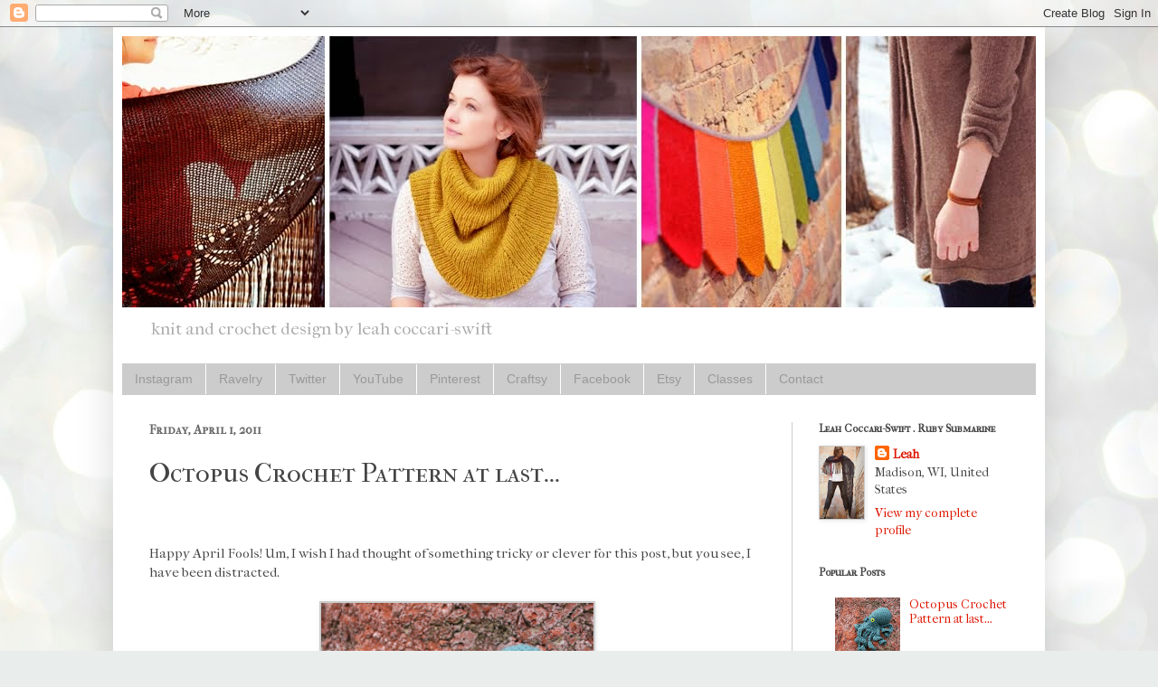

--- FILE ---
content_type: text/html; charset=UTF-8
request_url: https://rubysubmarine.blogspot.com/2011/04/octopus-crochet-pattern-at-last.html?showComment=1301707080431
body_size: 13535
content:
<!DOCTYPE html>
<html class='v2' dir='ltr' lang='en'>
<head>
<link href='https://www.blogger.com/static/v1/widgets/335934321-css_bundle_v2.css' rel='stylesheet' type='text/css'/>
<meta content='width=1100' name='viewport'/>
<meta content='text/html; charset=UTF-8' http-equiv='Content-Type'/>
<meta content='blogger' name='generator'/>
<link href='https://rubysubmarine.blogspot.com/favicon.ico' rel='icon' type='image/x-icon'/>
<link href='http://rubysubmarine.blogspot.com/2011/04/octopus-crochet-pattern-at-last.html' rel='canonical'/>
<link rel="alternate" type="application/atom+xml" title="Ruby Submarine - Atom" href="https://rubysubmarine.blogspot.com/feeds/posts/default" />
<link rel="alternate" type="application/rss+xml" title="Ruby Submarine - RSS" href="https://rubysubmarine.blogspot.com/feeds/posts/default?alt=rss" />
<link rel="service.post" type="application/atom+xml" title="Ruby Submarine - Atom" href="https://www.blogger.com/feeds/5814427159287943006/posts/default" />

<link rel="alternate" type="application/atom+xml" title="Ruby Submarine - Atom" href="https://rubysubmarine.blogspot.com/feeds/3709382233230531604/comments/default" />
<!--Can't find substitution for tag [blog.ieCssRetrofitLinks]-->
<link href='https://blogger.googleusercontent.com/img/b/R29vZ2xl/AVvXsEgcEUbU87Bz1O3bl3jAJ_IQuY14BEqu1PYzqxDTanhNmWialT6TpzVjFlUXUMxbT3pVpMOpvbxstJhwHZUADA3QJQpJECKQYZJf1lLkglNWfbItZwDBSryJN44J7UjaMDTTTJoG74jQkNvB/s400/TealOcto5.jpg' rel='image_src'/>
<meta content='http://rubysubmarine.blogspot.com/2011/04/octopus-crochet-pattern-at-last.html' property='og:url'/>
<meta content='Octopus Crochet Pattern at last...' property='og:title'/>
<meta content='A craft blog about knitting, crochet, yarn, photography, and design inspiration.' property='og:description'/>
<meta content='https://blogger.googleusercontent.com/img/b/R29vZ2xl/AVvXsEgcEUbU87Bz1O3bl3jAJ_IQuY14BEqu1PYzqxDTanhNmWialT6TpzVjFlUXUMxbT3pVpMOpvbxstJhwHZUADA3QJQpJECKQYZJf1lLkglNWfbItZwDBSryJN44J7UjaMDTTTJoG74jQkNvB/w1200-h630-p-k-no-nu/TealOcto5.jpg' property='og:image'/>
<title>Ruby Submarine: Octopus Crochet Pattern at last...</title>
<style type='text/css'>@font-face{font-family:'IM Fell French Canon';font-style:normal;font-weight:400;font-display:swap;src:url(//fonts.gstatic.com/s/imfellfrenchcanon/v21/-F6ufiNtDWYfYc-tDiyiw08rrghJszkK6foSNNxKzZPy.woff2)format('woff2');unicode-range:U+0000-00FF,U+0131,U+0152-0153,U+02BB-02BC,U+02C6,U+02DA,U+02DC,U+0304,U+0308,U+0329,U+2000-206F,U+20AC,U+2122,U+2191,U+2193,U+2212,U+2215,U+FEFF,U+FFFD;}@font-face{font-family:'IM Fell French Canon SC';font-style:normal;font-weight:400;font-display:swap;src:url(//fonts.gstatic.com/s/imfellfrenchcanonsc/v23/FBVmdCru5-ifcor2bgq9V89khWcmQghEURY7H0czWhG3IkqG.woff2)format('woff2');unicode-range:U+0000-00FF,U+0131,U+0152-0153,U+02BB-02BC,U+02C6,U+02DA,U+02DC,U+0304,U+0308,U+0329,U+2000-206F,U+20AC,U+2122,U+2191,U+2193,U+2212,U+2215,U+FEFF,U+FFFD;}</style>
<style id='page-skin-1' type='text/css'><!--
/*
-----------------------------------------------
Blogger Template Style
Name:     Simple
Designer: Blogger
URL:      www.blogger.com
----------------------------------------------- */
/* Content
----------------------------------------------- */
body {
font: normal normal 14px IM Fell French Canon;
color: #444444;
background: #e9edec url(//themes.googleusercontent.com/image?id=1SBilrALlXIPLRAelrnhYjgFyYa09ZeL8cdktIYuaRwQ3kEvcEX-Xz1NjKkrLjtsPxmc7) repeat fixed top center /* Credit: merrymoonmary (http://www.istockphoto.com/googleimages.php?id=10871280&platform=blogger) */;
padding: 0 40px 40px 40px;
}
html body .region-inner {
min-width: 0;
max-width: 100%;
width: auto;
}
h2 {
font-size: 22px;
}
a:link {
text-decoration:none;
color: #dd1600;
}
a:visited {
text-decoration:none;
color: #fcc5ac;
}
a:hover {
text-decoration:underline;
color: #7ff9ff;
}
.body-fauxcolumn-outer .fauxcolumn-inner {
background: transparent none repeat scroll top left;
_background-image: none;
}
.body-fauxcolumn-outer .cap-top {
position: absolute;
z-index: 1;
height: 400px;
width: 100%;
}
.body-fauxcolumn-outer .cap-top .cap-left {
width: 100%;
background: transparent none repeat-x scroll top left;
_background-image: none;
}
.content-outer {
-moz-box-shadow: 0 0 40px rgba(0, 0, 0, .15);
-webkit-box-shadow: 0 0 5px rgba(0, 0, 0, .15);
-goog-ms-box-shadow: 0 0 10px #333333;
box-shadow: 0 0 40px rgba(0, 0, 0, .15);
margin-bottom: 1px;
}
.content-inner {
padding: 10px 10px;
}
.content-inner {
background-color: #ffffff;
}
/* Header
----------------------------------------------- */
.header-outer {
background: #ffffff none repeat-x scroll 0 -400px;
_background-image: none;
}
.Header h1 {
font: normal normal 60px Verdana, Geneva, sans-serif;
color: #ffffff;
text-shadow: -1px -1px 1px rgba(0, 0, 0, .2);
}
.Header h1 a {
color: #ffffff;
}
.Header .description {
font-size: 140%;
color: #aaaaaa;
}
.header-inner .Header .titlewrapper {
padding: 22px 30px;
}
.header-inner .Header .descriptionwrapper {
padding: 0 30px;
}
/* Tabs
----------------------------------------------- */
.tabs-inner .section:first-child {
border-top: 1px solid #cccccc;
}
.tabs-inner .section:first-child ul {
margin-top: -1px;
border-top: 1px solid #cccccc;
border-left: 0 solid #cccccc;
border-right: 0 solid #cccccc;
}
.tabs-inner .widget ul {
background: #cccccc none repeat-x scroll 0 -800px;
_background-image: none;
border-bottom: 1px solid #cccccc;
margin-top: 0;
margin-left: -30px;
margin-right: -30px;
}
.tabs-inner .widget li a {
display: inline-block;
padding: .6em 1em;
font: normal normal 14px Verdana, Geneva, sans-serif;
color: #999999;
border-left: 1px solid #ffffff;
border-right: 0 solid #cccccc;
}
.tabs-inner .widget li:first-child a {
border-left: none;
}
.tabs-inner .widget li.selected a, .tabs-inner .widget li a:hover {
color: #ffffff;
background-color: #444444;
text-decoration: none;
}
/* Columns
----------------------------------------------- */
.main-outer {
border-top: 0 solid #cccccc;
}
.fauxcolumn-left-outer .fauxcolumn-inner {
border-right: 1px solid #cccccc;
}
.fauxcolumn-right-outer .fauxcolumn-inner {
border-left: 1px solid #cccccc;
}
/* Headings
----------------------------------------------- */
div.widget > h2,
div.widget h2.title {
margin: 0 0 1em 0;
font: normal bold 12px IM Fell French Canon SC;
color: #444444;
}
/* Widgets
----------------------------------------------- */
.widget .zippy {
color: #aaaaaa;
text-shadow: 2px 2px 1px rgba(0, 0, 0, .1);
}
.widget .popular-posts ul {
list-style: none;
}
/* Posts
----------------------------------------------- */
h2.date-header {
font: normal bold 14px IM Fell French Canon SC;
}
.date-header span {
background-color: transparent;
color: #686868;
padding: inherit;
letter-spacing: inherit;
margin: inherit;
}
.main-inner {
padding-top: 30px;
padding-bottom: 30px;
}
.main-inner .column-center-inner {
padding: 0 15px;
}
.main-inner .column-center-inner .section {
margin: 0 15px;
}
.post {
margin: 0 0 25px 0;
}
h3.post-title, .comments h4 {
font: normal normal 30px IM Fell French Canon SC;
margin: .75em 0 0;
}
.post-body {
font-size: 110%;
line-height: 1.4;
position: relative;
}
.post-body img, .post-body .tr-caption-container, .Profile img, .Image img,
.BlogList .item-thumbnail img {
padding: 0;
background: #cccccc;
border: 1px solid #cccccc;
-moz-box-shadow: 1px 1px 5px rgba(0, 0, 0, .1);
-webkit-box-shadow: 1px 1px 5px rgba(0, 0, 0, .1);
box-shadow: 1px 1px 5px rgba(0, 0, 0, .1);
}
.post-body img, .post-body .tr-caption-container {
padding: 1px;
}
.post-body .tr-caption-container {
color: #444444;
}
.post-body .tr-caption-container img {
padding: 0;
background: transparent;
border: none;
-moz-box-shadow: 0 0 0 rgba(0, 0, 0, .1);
-webkit-box-shadow: 0 0 0 rgba(0, 0, 0, .1);
box-shadow: 0 0 0 rgba(0, 0, 0, .1);
}
.post-header {
margin: 0 0 1.5em;
line-height: 1.6;
font-size: 90%;
}
.post-footer {
margin: 20px -2px 0;
padding: 5px 10px;
color: #666666;
background-color: #ffffff;
border-bottom: 1px solid #cccccc;
line-height: 1.6;
font-size: 90%;
}
#comments .comment-author {
padding-top: 1.5em;
border-top: 1px solid #cccccc;
background-position: 0 1.5em;
}
#comments .comment-author:first-child {
padding-top: 0;
border-top: none;
}
.avatar-image-container {
margin: .2em 0 0;
}
#comments .avatar-image-container img {
border: 1px solid #cccccc;
}
/* Comments
----------------------------------------------- */
.comments .comments-content .icon.blog-author {
background-repeat: no-repeat;
background-image: url([data-uri]);
}
.comments .comments-content .loadmore a {
border-top: 1px solid #aaaaaa;
border-bottom: 1px solid #aaaaaa;
}
.comments .comment-thread.inline-thread {
background-color: #ffffff;
}
.comments .continue {
border-top: 2px solid #aaaaaa;
}
/* Accents
---------------------------------------------- */
.section-columns td.columns-cell {
border-left: 1px solid #cccccc;
}
.blog-pager {
background: transparent none no-repeat scroll top center;
}
.blog-pager-older-link, .home-link,
.blog-pager-newer-link {
background-color: #ffffff;
padding: 5px;
}
.footer-outer {
border-top: 0 dashed #bbbbbb;
}
/* Mobile
----------------------------------------------- */
body.mobile  {
background-size: auto;
}
.mobile .body-fauxcolumn-outer {
background: transparent none repeat scroll top left;
}
.mobile .body-fauxcolumn-outer .cap-top {
background-size: 100% auto;
}
.mobile .content-outer {
-webkit-box-shadow: 0 0 3px rgba(0, 0, 0, .15);
box-shadow: 0 0 3px rgba(0, 0, 0, .15);
}
.mobile .tabs-inner .widget ul {
margin-left: 0;
margin-right: 0;
}
.mobile .post {
margin: 0;
}
.mobile .main-inner .column-center-inner .section {
margin: 0;
}
.mobile .date-header span {
padding: 0.1em 10px;
margin: 0 -10px;
}
.mobile h3.post-title {
margin: 0;
}
.mobile .blog-pager {
background: transparent none no-repeat scroll top center;
}
.mobile .footer-outer {
border-top: none;
}
.mobile .main-inner, .mobile .footer-inner {
background-color: #ffffff;
}
.mobile-index-contents {
color: #444444;
}
.mobile-link-button {
background-color: #dd1600;
}
.mobile-link-button a:link, .mobile-link-button a:visited {
color: #ffffff;
}
.mobile .tabs-inner .section:first-child {
border-top: none;
}
.mobile .tabs-inner .PageList .widget-content {
background-color: #444444;
color: #ffffff;
border-top: 1px solid #cccccc;
border-bottom: 1px solid #cccccc;
}
.mobile .tabs-inner .PageList .widget-content .pagelist-arrow {
border-left: 1px solid #cccccc;
}

--></style>
<style id='template-skin-1' type='text/css'><!--
body {
min-width: 1030px;
}
.content-outer, .content-fauxcolumn-outer, .region-inner {
min-width: 1030px;
max-width: 1030px;
_width: 1030px;
}
.main-inner .columns {
padding-left: 0px;
padding-right: 270px;
}
.main-inner .fauxcolumn-center-outer {
left: 0px;
right: 270px;
/* IE6 does not respect left and right together */
_width: expression(this.parentNode.offsetWidth -
parseInt("0px") -
parseInt("270px") + 'px');
}
.main-inner .fauxcolumn-left-outer {
width: 0px;
}
.main-inner .fauxcolumn-right-outer {
width: 270px;
}
.main-inner .column-left-outer {
width: 0px;
right: 100%;
margin-left: -0px;
}
.main-inner .column-right-outer {
width: 270px;
margin-right: -270px;
}
#layout {
min-width: 0;
}
#layout .content-outer {
min-width: 0;
width: 800px;
}
#layout .region-inner {
min-width: 0;
width: auto;
}
body#layout div.add_widget {
padding: 8px;
}
body#layout div.add_widget a {
margin-left: 32px;
}
--></style>
<style>
    body {background-image:url(\/\/themes.googleusercontent.com\/image?id=1SBilrALlXIPLRAelrnhYjgFyYa09ZeL8cdktIYuaRwQ3kEvcEX-Xz1NjKkrLjtsPxmc7);}
    
@media (max-width: 200px) { body {background-image:url(\/\/themes.googleusercontent.com\/image?id=1SBilrALlXIPLRAelrnhYjgFyYa09ZeL8cdktIYuaRwQ3kEvcEX-Xz1NjKkrLjtsPxmc7&options=w200);}}
@media (max-width: 400px) and (min-width: 201px) { body {background-image:url(\/\/themes.googleusercontent.com\/image?id=1SBilrALlXIPLRAelrnhYjgFyYa09ZeL8cdktIYuaRwQ3kEvcEX-Xz1NjKkrLjtsPxmc7&options=w400);}}
@media (max-width: 800px) and (min-width: 401px) { body {background-image:url(\/\/themes.googleusercontent.com\/image?id=1SBilrALlXIPLRAelrnhYjgFyYa09ZeL8cdktIYuaRwQ3kEvcEX-Xz1NjKkrLjtsPxmc7&options=w800);}}
@media (max-width: 1200px) and (min-width: 801px) { body {background-image:url(\/\/themes.googleusercontent.com\/image?id=1SBilrALlXIPLRAelrnhYjgFyYa09ZeL8cdktIYuaRwQ3kEvcEX-Xz1NjKkrLjtsPxmc7&options=w1200);}}
/* Last tag covers anything over one higher than the previous max-size cap. */
@media (min-width: 1201px) { body {background-image:url(\/\/themes.googleusercontent.com\/image?id=1SBilrALlXIPLRAelrnhYjgFyYa09ZeL8cdktIYuaRwQ3kEvcEX-Xz1NjKkrLjtsPxmc7&options=w1600);}}
  </style>
<link href='https://www.blogger.com/dyn-css/authorization.css?targetBlogID=5814427159287943006&amp;zx=b543f7b8-053e-42ed-b479-9e2888a94f8a' media='none' onload='if(media!=&#39;all&#39;)media=&#39;all&#39;' rel='stylesheet'/><noscript><link href='https://www.blogger.com/dyn-css/authorization.css?targetBlogID=5814427159287943006&amp;zx=b543f7b8-053e-42ed-b479-9e2888a94f8a' rel='stylesheet'/></noscript>
<meta name='google-adsense-platform-account' content='ca-host-pub-1556223355139109'/>
<meta name='google-adsense-platform-domain' content='blogspot.com'/>

<!-- data-ad-client=ca-pub-2802336958697979 -->

</head>
<body class='loading variant-dark'>
<div class='navbar section' id='navbar' name='Navbar'><div class='widget Navbar' data-version='1' id='Navbar1'><script type="text/javascript">
    function setAttributeOnload(object, attribute, val) {
      if(window.addEventListener) {
        window.addEventListener('load',
          function(){ object[attribute] = val; }, false);
      } else {
        window.attachEvent('onload', function(){ object[attribute] = val; });
      }
    }
  </script>
<div id="navbar-iframe-container"></div>
<script type="text/javascript" src="https://apis.google.com/js/platform.js"></script>
<script type="text/javascript">
      gapi.load("gapi.iframes:gapi.iframes.style.bubble", function() {
        if (gapi.iframes && gapi.iframes.getContext) {
          gapi.iframes.getContext().openChild({
              url: 'https://www.blogger.com/navbar/5814427159287943006?po\x3d3709382233230531604\x26origin\x3dhttps://rubysubmarine.blogspot.com',
              where: document.getElementById("navbar-iframe-container"),
              id: "navbar-iframe"
          });
        }
      });
    </script><script type="text/javascript">
(function() {
var script = document.createElement('script');
script.type = 'text/javascript';
script.src = '//pagead2.googlesyndication.com/pagead/js/google_top_exp.js';
var head = document.getElementsByTagName('head')[0];
if (head) {
head.appendChild(script);
}})();
</script>
</div></div>
<div class='body-fauxcolumns'>
<div class='fauxcolumn-outer body-fauxcolumn-outer'>
<div class='cap-top'>
<div class='cap-left'></div>
<div class='cap-right'></div>
</div>
<div class='fauxborder-left'>
<div class='fauxborder-right'></div>
<div class='fauxcolumn-inner'>
</div>
</div>
<div class='cap-bottom'>
<div class='cap-left'></div>
<div class='cap-right'></div>
</div>
</div>
</div>
<div class='content'>
<div class='content-fauxcolumns'>
<div class='fauxcolumn-outer content-fauxcolumn-outer'>
<div class='cap-top'>
<div class='cap-left'></div>
<div class='cap-right'></div>
</div>
<div class='fauxborder-left'>
<div class='fauxborder-right'></div>
<div class='fauxcolumn-inner'>
</div>
</div>
<div class='cap-bottom'>
<div class='cap-left'></div>
<div class='cap-right'></div>
</div>
</div>
</div>
<div class='content-outer'>
<div class='content-cap-top cap-top'>
<div class='cap-left'></div>
<div class='cap-right'></div>
</div>
<div class='fauxborder-left content-fauxborder-left'>
<div class='fauxborder-right content-fauxborder-right'></div>
<div class='content-inner'>
<header>
<div class='header-outer'>
<div class='header-cap-top cap-top'>
<div class='cap-left'></div>
<div class='cap-right'></div>
</div>
<div class='fauxborder-left header-fauxborder-left'>
<div class='fauxborder-right header-fauxborder-right'></div>
<div class='region-inner header-inner'>
<div class='header section' id='header' name='Header'><div class='widget Header' data-version='1' id='Header1'>
<div id='header-inner'>
<a href='https://rubysubmarine.blogspot.com/' style='display: block'>
<img alt='Ruby Submarine' height='300px; ' id='Header1_headerimg' src='https://blogger.googleusercontent.com/img/b/R29vZ2xl/AVvXsEgNhdNV3UtaMsifHUPINcBbK_Lwl8osaO4dYFfaGAcYRWB1D5yOTzM6MwFOAGrWvKg0QNnIWu7wH2ss4SnFxwh_06vPCmQrdKT1679U5H72ktu3JZxyMOxMNke61oJW_WnvBhkGHr0gF_iQ/s1600/BlogBannerMay2015.jpg' style='display: block' width='1030px; '/>
</a>
<div class='descriptionwrapper'>
<p class='description'><span>knit and crochet design by leah coccari-swift</span></p>
</div>
</div>
</div></div>
</div>
</div>
<div class='header-cap-bottom cap-bottom'>
<div class='cap-left'></div>
<div class='cap-right'></div>
</div>
</div>
</header>
<div class='tabs-outer'>
<div class='tabs-cap-top cap-top'>
<div class='cap-left'></div>
<div class='cap-right'></div>
</div>
<div class='fauxborder-left tabs-fauxborder-left'>
<div class='fauxborder-right tabs-fauxborder-right'></div>
<div class='region-inner tabs-inner'>
<div class='tabs section' id='crosscol' name='Cross-Column'><div class='widget LinkList' data-version='1' id='LinkList1'>
<h2>Find Leah on:</h2>
<div class='widget-content'>
<ul>
<li><a href='http://instagram.com/rubysubmarine'>Instagram</a></li>
<li><a href='http://www.ravelry.com/designers/leah-coccari-swift'>Ravelry</a></li>
<li><a href='https://twitter.com/#!/RubySubmarine'>Twitter</a></li>
<li><a href='https://www.youtube.com/yarntalk'>YouTube</a></li>
<li><a href='http://pinterest.com/rubysubmarine/'>Pinterest</a></li>
<li><a href='http://www.craftsy.com/user/pattern/store/256443'>Craftsy</a></li>
<li><a href='http://www.facebook.com/pages/Ruby-Submarine/115384221865590'>Facebook</a></li>
<li><a href='http://www.etsy.com/shop/RubySubmarine'>Etsy</a></li>
<li><a href='http://www.knit1chgo.com/beginner-crochet/'>Classes</a></li>
<li><a href='mailto:rubysubmarine@gmail.com'>Contact</a></li>
</ul>
<div class='clear'></div>
</div>
</div></div>
<div class='tabs no-items section' id='crosscol-overflow' name='Cross-Column 2'></div>
</div>
</div>
<div class='tabs-cap-bottom cap-bottom'>
<div class='cap-left'></div>
<div class='cap-right'></div>
</div>
</div>
<div class='main-outer'>
<div class='main-cap-top cap-top'>
<div class='cap-left'></div>
<div class='cap-right'></div>
</div>
<div class='fauxborder-left main-fauxborder-left'>
<div class='fauxborder-right main-fauxborder-right'></div>
<div class='region-inner main-inner'>
<div class='columns fauxcolumns'>
<div class='fauxcolumn-outer fauxcolumn-center-outer'>
<div class='cap-top'>
<div class='cap-left'></div>
<div class='cap-right'></div>
</div>
<div class='fauxborder-left'>
<div class='fauxborder-right'></div>
<div class='fauxcolumn-inner'>
</div>
</div>
<div class='cap-bottom'>
<div class='cap-left'></div>
<div class='cap-right'></div>
</div>
</div>
<div class='fauxcolumn-outer fauxcolumn-left-outer'>
<div class='cap-top'>
<div class='cap-left'></div>
<div class='cap-right'></div>
</div>
<div class='fauxborder-left'>
<div class='fauxborder-right'></div>
<div class='fauxcolumn-inner'>
</div>
</div>
<div class='cap-bottom'>
<div class='cap-left'></div>
<div class='cap-right'></div>
</div>
</div>
<div class='fauxcolumn-outer fauxcolumn-right-outer'>
<div class='cap-top'>
<div class='cap-left'></div>
<div class='cap-right'></div>
</div>
<div class='fauxborder-left'>
<div class='fauxborder-right'></div>
<div class='fauxcolumn-inner'>
</div>
</div>
<div class='cap-bottom'>
<div class='cap-left'></div>
<div class='cap-right'></div>
</div>
</div>
<!-- corrects IE6 width calculation -->
<div class='columns-inner'>
<div class='column-center-outer'>
<div class='column-center-inner'>
<div class='main section' id='main' name='Main'><div class='widget Blog' data-version='1' id='Blog1'>
<div class='blog-posts hfeed'>

          <div class="date-outer">
        
<h2 class='date-header'><span>Friday, April 1, 2011</span></h2>

          <div class="date-posts">
        
<div class='post-outer'>
<div class='post hentry uncustomized-post-template' itemprop='blogPost' itemscope='itemscope' itemtype='http://schema.org/BlogPosting'>
<meta content='https://blogger.googleusercontent.com/img/b/R29vZ2xl/AVvXsEgcEUbU87Bz1O3bl3jAJ_IQuY14BEqu1PYzqxDTanhNmWialT6TpzVjFlUXUMxbT3pVpMOpvbxstJhwHZUADA3QJQpJECKQYZJf1lLkglNWfbItZwDBSryJN44J7UjaMDTTTJoG74jQkNvB/s400/TealOcto5.jpg' itemprop='image_url'/>
<meta content='5814427159287943006' itemprop='blogId'/>
<meta content='3709382233230531604' itemprop='postId'/>
<a name='3709382233230531604'></a>
<h3 class='post-title entry-title' itemprop='name'>
Octopus Crochet Pattern at last...
</h3>
<div class='post-header'>
<div class='post-header-line-1'></div>
</div>
<div class='post-body entry-content' id='post-body-3709382233230531604' itemprop='description articleBody'>
<div style="text-align: center;">
<br /></div>
<a href="https://blogger.googleusercontent.com/img/b/R29vZ2xl/AVvXsEjfbeUZXdyomgdAaE1Z_MDgu1szulZiLQmaHXkiFn9YndcuwKtFtfVHbVJ0TbJTYs1HrXkHaArLj6lBwifq7TTSsvPhsmsy23bSx-L8O4MsnsxskFxETs2G16E3rx8Nz2q_YNkXKVnEK5t9/s1600/White+Octopus2.JPG" onblur="try {parent.deselectBloggerImageGracefully();} catch(e) {}"></a><br />
<div style="text-align: left;">
Happy April Fools! Um, I wish I had thought of something tricky or clever for this post, but you see, I have been distracted.</div>
<div>
<br /></div>
<div>
<span class="Apple-style-span" style="-webkit-text-decorations-in-effect: underline; color: #0000ee;"><img alt="" border="0" id="BLOGGER_PHOTO_ID_5590715980277716962" src="https://blogger.googleusercontent.com/img/b/R29vZ2xl/AVvXsEgcEUbU87Bz1O3bl3jAJ_IQuY14BEqu1PYzqxDTanhNmWialT6TpzVjFlUXUMxbT3pVpMOpvbxstJhwHZUADA3QJQpJECKQYZJf1lLkglNWfbItZwDBSryJN44J7UjaMDTTTJoG74jQkNvB/s400/TealOcto5.jpg" style="cursor: pointer; display: block; height: 440px; margin-bottom: 10px; margin-left: auto; margin-right: auto; margin-top: 0px; text-align: center; width: 301px;" /></span></div>
<div>
<span class="Apple-style-span" style="-webkit-text-decorations-in-effect: underline; color: #0000ee;"><br /></span></div>
<div>
IT. HAS. RISEN. </div>
<div>
<br /></div>
<div>
The octopus crochet pattern is here. I didn't sleep much last night, but it was totally worth it. I have wanted to release this for about four years... a sorta-realistic octopus with curly tendril-like arms. </div>
<div>
<br /></div>
<div>
Any weight of yarn can be used for this, it will just change the size of the creature. For an octopus with a large egg-sized head, I used chunky weight yarn, a G hook for the head and a J hook for the rest. Just make sure your smaller hook size is small enough to prevent holes in the fabric so the head stuffing doesn't come spilling out. No one likes to see that.</div>
<div>
<br /></div>
<div>
<span class="Apple-style-span" style="-webkit-text-decorations-in-effect: underline; color: #0000ee;"><img alt="" border="0" id="BLOGGER_PHOTO_ID_5590718579384931186" src="https://blogger.googleusercontent.com/img/b/R29vZ2xl/AVvXsEjfbeUZXdyomgdAaE1Z_MDgu1szulZiLQmaHXkiFn9YndcuwKtFtfVHbVJ0TbJTYs1HrXkHaArLj6lBwifq7TTSsvPhsmsy23bSx-L8O4MsnsxskFxETs2G16E3rx8Nz2q_YNkXKVnEK5t9/s400/White+Octopus2.JPG" style="cursor: pointer; display: block; height: 400px; margin-bottom: 10px; margin-left: auto; margin-right: auto; margin-top: 0px; text-align: center; width: 351px;" /></span></div>
<div>
<span class="Apple-style-span" style="-webkit-text-decorations-in-effect: underline; color: #0000ee;"><br /></span></div>
<div>
Please enjoy, and spread the cephalopod love!</div>
<div>
<br />
<br /></div>
<div>
<div style="text-align: center;">
Realistic Octopus crochet pattern PDF <br />
<br />
$6</div>
<div style="text-align: center;">
<a href="http://www.ravelry.com/purchase/leah-coccari-swift-designs/62460"><img border="0" src="https://lh3.googleusercontent.com/blogger_img_proxy/AEn0k_uC0BRgahdUdNv6YymL8Wlo3_fd1wt2_cpRZDCdo72C3kewbDQ456qYcBTrFsG05_ZfzCL75OQCvj_QzRrT2GMHg1FpRJJRZXTFs3PILI-08gHkEX_Y=s0-d"></a></div>
</div>
<div style='clear: both;'></div>
</div>
<div class='post-footer'>
<div class='post-footer-line post-footer-line-1'>
<span class='post-author vcard'>
Posted by
<span class='fn' itemprop='author' itemscope='itemscope' itemtype='http://schema.org/Person'>
<meta content='https://www.blogger.com/profile/09423784560602139437' itemprop='url'/>
<a class='g-profile' href='https://www.blogger.com/profile/09423784560602139437' rel='author' title='author profile'>
<span itemprop='name'>Leah</span>
</a>
</span>
</span>
<span class='post-timestamp'>
at
<meta content='http://rubysubmarine.blogspot.com/2011/04/octopus-crochet-pattern-at-last.html' itemprop='url'/>
<a class='timestamp-link' href='https://rubysubmarine.blogspot.com/2011/04/octopus-crochet-pattern-at-last.html' rel='bookmark' title='permanent link'><abbr class='published' itemprop='datePublished' title='2011-04-01T01:26:00-07:00'>1:26&#8239;AM</abbr></a>
</span>
<span class='post-comment-link'>
</span>
<span class='post-icons'>
<span class='item-action'>
<a href='https://www.blogger.com/email-post/5814427159287943006/3709382233230531604' title='Email Post'>
<img alt='' class='icon-action' height='13' src='https://resources.blogblog.com/img/icon18_email.gif' width='18'/>
</a>
</span>
<span class='item-control blog-admin pid-1491868983'>
<a href='https://www.blogger.com/post-edit.g?blogID=5814427159287943006&postID=3709382233230531604&from=pencil' title='Edit Post'>
<img alt='' class='icon-action' height='18' src='https://resources.blogblog.com/img/icon18_edit_allbkg.gif' width='18'/>
</a>
</span>
</span>
<div class='post-share-buttons goog-inline-block'>
</div>
</div>
<div class='post-footer-line post-footer-line-2'>
<span class='post-labels'>
Labels:
<a href='https://rubysubmarine.blogspot.com/search/label/amigurumi' rel='tag'>amigurumi</a>,
<a href='https://rubysubmarine.blogspot.com/search/label/cephalopod' rel='tag'>cephalopod</a>,
<a href='https://rubysubmarine.blogspot.com/search/label/creatures' rel='tag'>creatures</a>,
<a href='https://rubysubmarine.blogspot.com/search/label/crochet' rel='tag'>crochet</a>,
<a href='https://rubysubmarine.blogspot.com/search/label/DIY' rel='tag'>DIY</a>,
<a href='https://rubysubmarine.blogspot.com/search/label/octopus%20crochet%20pattern' rel='tag'>octopus crochet pattern</a>,
<a href='https://rubysubmarine.blogspot.com/search/label/realistic' rel='tag'>realistic</a>,
<a href='https://rubysubmarine.blogspot.com/search/label/rubysubmarine' rel='tag'>rubysubmarine</a>,
<a href='https://rubysubmarine.blogspot.com/search/label/tentacle' rel='tag'>tentacle</a>
</span>
</div>
<div class='post-footer-line post-footer-line-3'>
<span class='post-location'>
</span>
</div>
</div>
</div>
<div class='comments' id='comments'>
<a name='comments'></a>
<h4>11 comments:</h4>
<div id='Blog1_comments-block-wrapper'>
<dl class='avatar-comment-indent' id='comments-block'>
<dt class='comment-author ' id='c1245608068024995027'>
<a name='c1245608068024995027'></a>
<div class="avatar-image-container avatar-stock"><span dir="ltr"><a href="https://www.blogger.com/profile/14791023104512453720" target="" rel="nofollow" onclick="" class="avatar-hovercard" id="av-1245608068024995027-14791023104512453720"><img src="//www.blogger.com/img/blogger_logo_round_35.png" width="35" height="35" alt="" title="Unknown">

</a></span></div>
<a href='https://www.blogger.com/profile/14791023104512453720' rel='nofollow'>Unknown</a>
said...
</dt>
<dd class='comment-body' id='Blog1_cmt-1245608068024995027'>
<p>
This is so amazing! I am again in awe! Love it!
</p>
</dd>
<dd class='comment-footer'>
<span class='comment-timestamp'>
<a href='https://rubysubmarine.blogspot.com/2011/04/octopus-crochet-pattern-at-last.html?showComment=1301692648356#c1245608068024995027' title='comment permalink'>
April 1, 2011 at 2:17&#8239;PM
</a>
<span class='item-control blog-admin pid-1113964940'>
<a class='comment-delete' href='https://www.blogger.com/comment/delete/5814427159287943006/1245608068024995027' title='Delete Comment'>
<img src='https://resources.blogblog.com/img/icon_delete13.gif'/>
</a>
</span>
</span>
</dd>
<dt class='comment-author ' id='c4152129597134321470'>
<a name='c4152129597134321470'></a>
<div class="avatar-image-container vcard"><span dir="ltr"><a href="https://www.blogger.com/profile/16911994453518189395" target="" rel="nofollow" onclick="" class="avatar-hovercard" id="av-4152129597134321470-16911994453518189395"><img src="https://resources.blogblog.com/img/blank.gif" width="35" height="35" class="delayLoad" style="display: none;" longdesc="//3.bp.blogspot.com/-XVidgAfvoBI/TZljGKojqNI/AAAAAAAAABo/xeqpR54YbgA/s35/knittingmen.jpg" alt="" title="Crochet Dude(Rob)">

<noscript><img src="//3.bp.blogspot.com/-XVidgAfvoBI/TZljGKojqNI/AAAAAAAAABo/xeqpR54YbgA/s35/knittingmen.jpg" width="35" height="35" class="photo" alt=""></noscript></a></span></div>
<a href='https://www.blogger.com/profile/16911994453518189395' rel='nofollow'>Crochet Dude(Rob)</a>
said...
</dt>
<dd class='comment-body' id='Blog1_cmt-4152129597134321470'>
<p>
How cute i thought my octopus use cute that i made over 2 years ago
</p>
</dd>
<dd class='comment-footer'>
<span class='comment-timestamp'>
<a href='https://rubysubmarine.blogspot.com/2011/04/octopus-crochet-pattern-at-last.html?showComment=1301707080431#c4152129597134321470' title='comment permalink'>
April 1, 2011 at 6:18&#8239;PM
</a>
<span class='item-control blog-admin pid-817927809'>
<a class='comment-delete' href='https://www.blogger.com/comment/delete/5814427159287943006/4152129597134321470' title='Delete Comment'>
<img src='https://resources.blogblog.com/img/icon_delete13.gif'/>
</a>
</span>
</span>
</dd>
<dt class='comment-author ' id='c5178608939181995654'>
<a name='c5178608939181995654'></a>
<div class="avatar-image-container avatar-stock"><span dir="ltr"><img src="//resources.blogblog.com/img/blank.gif" width="35" height="35" alt="" title="Anonymous">

</span></div>
Anonymous
said...
</dt>
<dd class='comment-body' id='Blog1_cmt-5178608939181995654'>
<p>
I&#39;m bit of a newbie. Do you think I&#39;ll be able to make this? Does it use any complex or super fancy stitching? I&#39;ve got the basics, but I&#39;ve not made anything like this before and OMFSM, clearly I need to!!
</p>
</dd>
<dd class='comment-footer'>
<span class='comment-timestamp'>
<a href='https://rubysubmarine.blogspot.com/2011/04/octopus-crochet-pattern-at-last.html?showComment=1347374742804#c5178608939181995654' title='comment permalink'>
September 11, 2012 at 7:45&#8239;AM
</a>
<span class='item-control blog-admin pid-1645575204'>
<a class='comment-delete' href='https://www.blogger.com/comment/delete/5814427159287943006/5178608939181995654' title='Delete Comment'>
<img src='https://resources.blogblog.com/img/icon_delete13.gif'/>
</a>
</span>
</span>
</dd>
<dt class='comment-author blog-author' id='c8631431907047469618'>
<a name='c8631431907047469618'></a>
<div class="avatar-image-container vcard"><span dir="ltr"><a href="https://www.blogger.com/profile/09423784560602139437" target="" rel="nofollow" onclick="" class="avatar-hovercard" id="av-8631431907047469618-09423784560602139437"><img src="https://resources.blogblog.com/img/blank.gif" width="35" height="35" class="delayLoad" style="display: none;" longdesc="//blogger.googleusercontent.com/img/b/R29vZ2xl/AVvXsEgZ6VKTo0IRbtfvZQo8aJlJ7JT4NMqda6AghyOZiBmxRFmbxdxhEIIkvjjjH7rlLyfp-VfebyOvBF5EX3VgWjKk0yQKjh1bxLcn6cMANJOWIT-A4ZaNYfJA5EJPr37nXGY/s45-c/DSC_1801.jpg" alt="" title="Leah">

<noscript><img src="//blogger.googleusercontent.com/img/b/R29vZ2xl/AVvXsEgZ6VKTo0IRbtfvZQo8aJlJ7JT4NMqda6AghyOZiBmxRFmbxdxhEIIkvjjjH7rlLyfp-VfebyOvBF5EX3VgWjKk0yQKjh1bxLcn6cMANJOWIT-A4ZaNYfJA5EJPr37nXGY/s45-c/DSC_1801.jpg" width="35" height="35" class="photo" alt=""></noscript></a></span></div>
<a href='https://www.blogger.com/profile/09423784560602139437' rel='nofollow'>Leah</a>
said...
</dt>
<dd class='comment-body' id='Blog1_cmt-8631431907047469618'>
<p>
Hey Anonymous commenter, I think you could do it! The stitches in the pattern are single crochet and half-double crochet. If you can work in the round and flat, you can do it. There are pictures and people tell me it is very easy to follow--and you can always email me for help! 
</p>
</dd>
<dd class='comment-footer'>
<span class='comment-timestamp'>
<a href='https://rubysubmarine.blogspot.com/2011/04/octopus-crochet-pattern-at-last.html?showComment=1347387164104#c8631431907047469618' title='comment permalink'>
September 11, 2012 at 11:12&#8239;AM
</a>
<span class='item-control blog-admin pid-1491868983'>
<a class='comment-delete' href='https://www.blogger.com/comment/delete/5814427159287943006/8631431907047469618' title='Delete Comment'>
<img src='https://resources.blogblog.com/img/icon_delete13.gif'/>
</a>
</span>
</span>
</dd>
<dt class='comment-author ' id='c5636364905684647070'>
<a name='c5636364905684647070'></a>
<div class="avatar-image-container vcard"><span dir="ltr"><a href="https://www.blogger.com/profile/05709509807569012968" target="" rel="nofollow" onclick="" class="avatar-hovercard" id="av-5636364905684647070-05709509807569012968"><img src="https://resources.blogblog.com/img/blank.gif" width="35" height="35" class="delayLoad" style="display: none;" longdesc="//blogger.googleusercontent.com/img/b/R29vZ2xl/AVvXsEh3lc38wk8L9jESXIDkT22Ml8i2JqI9IGkH0knXCA4hyphenhyphenchRNM0dbVcVO_ohfL5PLMz-BUcONTrUl-VTT7OyqwGtOlGyVh1S1oNWyYYe5E8NZyo6fATsO8CujMVuW8hy3Cs/s45-c/pajarito%252B5.jpg" alt="" title="Matachupi">

<noscript><img src="//blogger.googleusercontent.com/img/b/R29vZ2xl/AVvXsEh3lc38wk8L9jESXIDkT22Ml8i2JqI9IGkH0knXCA4hyphenhyphenchRNM0dbVcVO_ohfL5PLMz-BUcONTrUl-VTT7OyqwGtOlGyVh1S1oNWyYYe5E8NZyo6fATsO8CujMVuW8hy3Cs/s45-c/pajarito%252B5.jpg" width="35" height="35" class="photo" alt=""></noscript></a></span></div>
<a href='https://www.blogger.com/profile/05709509807569012968' rel='nofollow'>Matachupi</a>
said...
</dt>
<dd class='comment-body' id='Blog1_cmt-5636364905684647070'>
<p>
It&#180;s so real!! I wish i could do those things...
</p>
</dd>
<dd class='comment-footer'>
<span class='comment-timestamp'>
<a href='https://rubysubmarine.blogspot.com/2011/04/octopus-crochet-pattern-at-last.html?showComment=1358799425408#c5636364905684647070' title='comment permalink'>
January 21, 2013 at 12:17&#8239;PM
</a>
<span class='item-control blog-admin pid-1756465081'>
<a class='comment-delete' href='https://www.blogger.com/comment/delete/5814427159287943006/5636364905684647070' title='Delete Comment'>
<img src='https://resources.blogblog.com/img/icon_delete13.gif'/>
</a>
</span>
</span>
</dd>
<dt class='comment-author ' id='c7568148643161221291'>
<a name='c7568148643161221291'></a>
<div class="avatar-image-container avatar-stock"><span dir="ltr"><a href="https://www.blogger.com/profile/00115598264139813315" target="" rel="nofollow" onclick="" class="avatar-hovercard" id="av-7568148643161221291-00115598264139813315"><img src="//www.blogger.com/img/blogger_logo_round_35.png" width="35" height="35" alt="" title="Unknown">

</a></span></div>
<a href='https://www.blogger.com/profile/00115598264139813315' rel='nofollow'>Unknown</a>
said...
</dt>
<dd class='comment-body' id='Blog1_cmt-7568148643161221291'>
<p>
Awesome!! Where can I get this pattern?<br />
</p>
</dd>
<dd class='comment-footer'>
<span class='comment-timestamp'>
<a href='https://rubysubmarine.blogspot.com/2011/04/octopus-crochet-pattern-at-last.html?showComment=1361223117666#c7568148643161221291' title='comment permalink'>
February 18, 2013 at 1:31&#8239;PM
</a>
<span class='item-control blog-admin pid-1346332449'>
<a class='comment-delete' href='https://www.blogger.com/comment/delete/5814427159287943006/7568148643161221291' title='Delete Comment'>
<img src='https://resources.blogblog.com/img/icon_delete13.gif'/>
</a>
</span>
</span>
</dd>
<dt class='comment-author ' id='c7510467943343989363'>
<a name='c7510467943343989363'></a>
<div class="avatar-image-container avatar-stock"><span dir="ltr"><a href="https://www.blogger.com/profile/00115598264139813315" target="" rel="nofollow" onclick="" class="avatar-hovercard" id="av-7510467943343989363-00115598264139813315"><img src="//www.blogger.com/img/blogger_logo_round_35.png" width="35" height="35" alt="" title="Unknown">

</a></span></div>
<a href='https://www.blogger.com/profile/00115598264139813315' rel='nofollow'>Unknown</a>
said...
</dt>
<dd class='comment-body' id='Blog1_cmt-7510467943343989363'>
<p>
Awesome, where do I get this pattern?!
</p>
</dd>
<dd class='comment-footer'>
<span class='comment-timestamp'>
<a href='https://rubysubmarine.blogspot.com/2011/04/octopus-crochet-pattern-at-last.html?showComment=1361223146734#c7510467943343989363' title='comment permalink'>
February 18, 2013 at 1:32&#8239;PM
</a>
<span class='item-control blog-admin pid-1346332449'>
<a class='comment-delete' href='https://www.blogger.com/comment/delete/5814427159287943006/7510467943343989363' title='Delete Comment'>
<img src='https://resources.blogblog.com/img/icon_delete13.gif'/>
</a>
</span>
</span>
</dd>
<dt class='comment-author ' id='c444880983330575182'>
<a name='c444880983330575182'></a>
<div class="avatar-image-container avatar-stock"><span dir="ltr"><a href="https://www.blogger.com/profile/00115598264139813315" target="" rel="nofollow" onclick="" class="avatar-hovercard" id="av-444880983330575182-00115598264139813315"><img src="//www.blogger.com/img/blogger_logo_round_35.png" width="35" height="35" alt="" title="Unknown">

</a></span></div>
<a href='https://www.blogger.com/profile/00115598264139813315' rel='nofollow'>Unknown</a>
said...
</dt>
<dd class='comment-body' id='Blog1_cmt-444880983330575182'>
<p>
I love this octopus and want to make one for my brother! Any chance you have a pattern you can share with me? I&#39;d really appreciate it! :)
</p>
</dd>
<dd class='comment-footer'>
<span class='comment-timestamp'>
<a href='https://rubysubmarine.blogspot.com/2011/04/octopus-crochet-pattern-at-last.html?showComment=1361257975825#c444880983330575182' title='comment permalink'>
February 18, 2013 at 11:12&#8239;PM
</a>
<span class='item-control blog-admin pid-1346332449'>
<a class='comment-delete' href='https://www.blogger.com/comment/delete/5814427159287943006/444880983330575182' title='Delete Comment'>
<img src='https://resources.blogblog.com/img/icon_delete13.gif'/>
</a>
</span>
</span>
</dd>
<dt class='comment-author ' id='c5312422445821870238'>
<a name='c5312422445821870238'></a>
<div class="avatar-image-container avatar-stock"><span dir="ltr"><img src="//resources.blogblog.com/img/blank.gif" width="35" height="35" alt="" title="Anonymous">

</span></div>
Anonymous
said...
</dt>
<dd class='comment-body' id='Blog1_cmt-5312422445821870238'>
<p>
I&#39;m looking for the octopus crochet pattern. I don&#39;t see a link for it. Is this a pattern you are selling?
</p>
</dd>
<dd class='comment-footer'>
<span class='comment-timestamp'>
<a href='https://rubysubmarine.blogspot.com/2011/04/octopus-crochet-pattern-at-last.html?showComment=1384186906017#c5312422445821870238' title='comment permalink'>
November 11, 2013 at 8:21&#8239;AM
</a>
<span class='item-control blog-admin pid-1645575204'>
<a class='comment-delete' href='https://www.blogger.com/comment/delete/5814427159287943006/5312422445821870238' title='Delete Comment'>
<img src='https://resources.blogblog.com/img/icon_delete13.gif'/>
</a>
</span>
</span>
</dd>
<dt class='comment-author blog-author' id='c5016656659707942409'>
<a name='c5016656659707942409'></a>
<div class="avatar-image-container vcard"><span dir="ltr"><a href="https://www.blogger.com/profile/09423784560602139437" target="" rel="nofollow" onclick="" class="avatar-hovercard" id="av-5016656659707942409-09423784560602139437"><img src="https://resources.blogblog.com/img/blank.gif" width="35" height="35" class="delayLoad" style="display: none;" longdesc="//blogger.googleusercontent.com/img/b/R29vZ2xl/AVvXsEgZ6VKTo0IRbtfvZQo8aJlJ7JT4NMqda6AghyOZiBmxRFmbxdxhEIIkvjjjH7rlLyfp-VfebyOvBF5EX3VgWjKk0yQKjh1bxLcn6cMANJOWIT-A4ZaNYfJA5EJPr37nXGY/s45-c/DSC_1801.jpg" alt="" title="Leah">

<noscript><img src="//blogger.googleusercontent.com/img/b/R29vZ2xl/AVvXsEgZ6VKTo0IRbtfvZQo8aJlJ7JT4NMqda6AghyOZiBmxRFmbxdxhEIIkvjjjH7rlLyfp-VfebyOvBF5EX3VgWjKk0yQKjh1bxLcn6cMANJOWIT-A4ZaNYfJA5EJPr37nXGY/s45-c/DSC_1801.jpg" width="35" height="35" class="photo" alt=""></noscript></a></span></div>
<a href='https://www.blogger.com/profile/09423784560602139437' rel='nofollow'>Leah</a>
said...
</dt>
<dd class='comment-body' id='Blog1_cmt-5016656659707942409'>
<p>
To all those looking for the pattern, the &quot;buy now&quot; link is at the bottom of the post! Thanks for checking it out! -Leah
</p>
</dd>
<dd class='comment-footer'>
<span class='comment-timestamp'>
<a href='https://rubysubmarine.blogspot.com/2011/04/octopus-crochet-pattern-at-last.html?showComment=1384200158084#c5016656659707942409' title='comment permalink'>
November 11, 2013 at 12:02&#8239;PM
</a>
<span class='item-control blog-admin pid-1491868983'>
<a class='comment-delete' href='https://www.blogger.com/comment/delete/5814427159287943006/5016656659707942409' title='Delete Comment'>
<img src='https://resources.blogblog.com/img/icon_delete13.gif'/>
</a>
</span>
</span>
</dd>
<dt class='comment-author ' id='c4447602466183476990'>
<a name='c4447602466183476990'></a>
<div class="avatar-image-container avatar-stock"><span dir="ltr"><img src="//resources.blogblog.com/img/blank.gif" width="35" height="35" alt="" title="Anonymous">

</span></div>
Anonymous
said...
</dt>
<dd class='comment-body' id='Blog1_cmt-4447602466183476990'>
<p>
R&#39;amen
</p>
</dd>
<dd class='comment-footer'>
<span class='comment-timestamp'>
<a href='https://rubysubmarine.blogspot.com/2011/04/octopus-crochet-pattern-at-last.html?showComment=1396229800235#c4447602466183476990' title='comment permalink'>
March 30, 2014 at 6:36&#8239;PM
</a>
<span class='item-control blog-admin pid-1645575204'>
<a class='comment-delete' href='https://www.blogger.com/comment/delete/5814427159287943006/4447602466183476990' title='Delete Comment'>
<img src='https://resources.blogblog.com/img/icon_delete13.gif'/>
</a>
</span>
</span>
</dd>
</dl>
</div>
<p class='comment-footer'>
<a href='https://www.blogger.com/comment/fullpage/post/5814427159287943006/3709382233230531604' onclick=''>Post a Comment</a>
</p>
</div>
</div>

        </div></div>
      
</div>
<div class='blog-pager' id='blog-pager'>
<span id='blog-pager-newer-link'>
<a class='blog-pager-newer-link' href='https://rubysubmarine.blogspot.com/2011/04/my-lazy-is-bad-at-blogging-right-now.html' id='Blog1_blog-pager-newer-link' title='Newer Post'>Newer Post</a>
</span>
<span id='blog-pager-older-link'>
<a class='blog-pager-older-link' href='https://rubysubmarine.blogspot.com/2011/03/huntington-gardens-fun-with-flowers.html' id='Blog1_blog-pager-older-link' title='Older Post'>Older Post</a>
</span>
<a class='home-link' href='https://rubysubmarine.blogspot.com/'>Home</a>
</div>
<div class='clear'></div>
<div class='post-feeds'>
<div class='feed-links'>
Subscribe to:
<a class='feed-link' href='https://rubysubmarine.blogspot.com/feeds/3709382233230531604/comments/default' target='_blank' type='application/atom+xml'>Post Comments (Atom)</a>
</div>
</div>
</div></div>
</div>
</div>
<div class='column-left-outer'>
<div class='column-left-inner'>
<aside>
</aside>
</div>
</div>
<div class='column-right-outer'>
<div class='column-right-inner'>
<aside>
<div class='sidebar section' id='sidebar-right-1'><div class='widget Profile' data-version='1' id='Profile1'>
<h2>Leah Coccari-Swift . Ruby Submarine</h2>
<div class='widget-content'>
<a href='https://www.blogger.com/profile/09423784560602139437'><img alt='My photo' class='profile-img' height='80' src='//blogger.googleusercontent.com/img/b/R29vZ2xl/AVvXsEgZ6VKTo0IRbtfvZQo8aJlJ7JT4NMqda6AghyOZiBmxRFmbxdxhEIIkvjjjH7rlLyfp-VfebyOvBF5EX3VgWjKk0yQKjh1bxLcn6cMANJOWIT-A4ZaNYfJA5EJPr37nXGY/s113/DSC_1801.jpg' width='49'/></a>
<dl class='profile-datablock'>
<dt class='profile-data'>
<a class='profile-name-link g-profile' href='https://www.blogger.com/profile/09423784560602139437' rel='author' style='background-image: url(//www.blogger.com/img/logo-16.png);'>
Leah
</a>
</dt>
<dd class='profile-data'>Madison, WI, United States</dd>
</dl>
<a class='profile-link' href='https://www.blogger.com/profile/09423784560602139437' rel='author'>View my complete profile</a>
<div class='clear'></div>
</div>
</div><div class='widget PopularPosts' data-version='1' id='PopularPosts1'>
<h2>Popular Posts</h2>
<div class='widget-content popular-posts'>
<ul>
<li>
<div class='item-thumbnail-only'>
<div class='item-thumbnail'>
<a href='https://rubysubmarine.blogspot.com/2011/04/octopus-crochet-pattern-at-last.html' target='_blank'>
<img alt='' border='0' src='https://blogger.googleusercontent.com/img/b/R29vZ2xl/AVvXsEgcEUbU87Bz1O3bl3jAJ_IQuY14BEqu1PYzqxDTanhNmWialT6TpzVjFlUXUMxbT3pVpMOpvbxstJhwHZUADA3QJQpJECKQYZJf1lLkglNWfbItZwDBSryJN44J7UjaMDTTTJoG74jQkNvB/w72-h72-p-k-no-nu/TealOcto5.jpg'/>
</a>
</div>
<div class='item-title'><a href='https://rubysubmarine.blogspot.com/2011/04/octopus-crochet-pattern-at-last.html'>Octopus Crochet Pattern at last...</a></div>
</div>
<div style='clear: both;'></div>
</li>
<li>
<div class='item-thumbnail-only'>
<div class='item-thumbnail'>
<a href='https://rubysubmarine.blogspot.com/2011/02/free-scallop-lace-hat-pattern.html' target='_blank'>
<img alt='' border='0' src='https://blogger.googleusercontent.com/img/b/R29vZ2xl/AVvXsEiR0UTOo8VRG8Icx_JAZ9iJ-Y-KK-9NoQyM9oXv1Ks2IoQuxXtCmILvYgp23X8Lj-2HH-j8MrfjxOK-h9ihYTUoRZmVTkqUObyqHKc37yyOOqRwyZIG-rnB0Pac6MglCmDgaHv519clZWXw/w72-h72-p-k-no-nu/FanHat2-color.jpg'/>
</a>
</div>
<div class='item-title'><a href='https://rubysubmarine.blogspot.com/2011/02/free-scallop-lace-hat-pattern.html'>Free Scallop Lace Hat Pattern!</a></div>
</div>
<div style='clear: both;'></div>
</li>
<li>
<div class='item-thumbnail-only'>
<div class='item-title'><a href='https://rubysubmarine.blogspot.com/2008/04/hrmm.html'>Hrmm</a></div>
</div>
<div style='clear: both;'></div>
</li>
<li>
<div class='item-thumbnail-only'>
<div class='item-thumbnail'>
<a href='https://rubysubmarine.blogspot.com/2014/11/testing-pom-pom-techniques-holla-knits.html' target='_blank'>
<img alt='' border='0' src='https://blogger.googleusercontent.com/img/b/R29vZ2xl/AVvXsEj8Egb-uUJMLzzi12HayZIz6enbjPEOxOxrqkLwhJqojuqt-un480q8uvWpR-9VdgVkUBzBoTlcf-QZIZ2OBRcmJMepTlJ2z4Jiyj8PF6cDlkSdmDq3ATcqPtgcvfxY_6K7FuIHG0Ho2f0S/w72-h72-p-k-no-nu/PomSlippers1.jpg'/>
</a>
</div>
<div class='item-title'><a href='https://rubysubmarine.blogspot.com/2014/11/testing-pom-pom-techniques-holla-knits.html'>Testing pom pom techniques - Holla Knits Blog Tour </a></div>
</div>
<div style='clear: both;'></div>
</li>
<li>
<div class='item-thumbnail-only'>
<div class='item-thumbnail'>
<a href='https://rubysubmarine.blogspot.com/2011/06/realistic-squid-crochet-pattern-coming.html' target='_blank'>
<img alt='' border='0' src='https://blogger.googleusercontent.com/img/b/R29vZ2xl/AVvXsEgFCHT9HoNK2X-n5OaRYQrbPRpWGs5-ay37YS6dtxwj2_zcPAVx-e9Hrig1J8UgC0y8F18YOTorNXdFc_YqJz8ZffCfTJ0tt62bUJV2sjZdjewG03e0fN8X8pz2j9ZMsMk4QBynUIXsdvga/w72-h72-p-k-no-nu/cotton+squid+2.jpg'/>
</a>
</div>
<div class='item-title'><a href='https://rubysubmarine.blogspot.com/2011/06/realistic-squid-crochet-pattern-coming.html'>realistic squid crochet pattern... coming soon!</a></div>
</div>
<div style='clear: both;'></div>
</li>
<li>
<div class='item-thumbnail-only'>
<div class='item-thumbnail'>
<a href='https://rubysubmarine.blogspot.com/2016/07/great-northern-pre-order-event.html' target='_blank'>
<img alt='' border='0' src='https://lh3.googleusercontent.com/blogger_img_proxy/AEn0k_v91WKAlvvPgrqXPoyx27x5Fy0M6xwpdo3B59YSBEZuqckRQz99UkqFzDLqV5hHQI7F1iKGSqgsGMTWZOmaZeNmQy6yQjJW1HKsXaKLMVlE-fSiWcBeL0f3Nl-YZ61KK1B8viaPmErjfp6wG_1TqH2bRw=w72-h72-p-k-no-nu'/>
</a>
</div>
<div class='item-title'><a href='https://rubysubmarine.blogspot.com/2016/07/great-northern-pre-order-event.html'>Great Northern Pre-order Event!</a></div>
</div>
<div style='clear: both;'></div>
</li>
</ul>
<div class='clear'></div>
</div>
</div><div class='widget HTML' data-version='1' id='HTML1'>
<h2 class='title'>the tidepool - etsy store</h2>
<div class='widget-content'>
<script src="//www.etsy.com/etsy_mini.js" type="text/javascript"></script><script type="text/javascript">new EtsyNameSpace.Mini(5120081, 'shop','gallery',9,1).renderIframe();</script>
</div>
<div class='clear'></div>
</div>
</div>
</aside>
</div>
</div>
</div>
<div style='clear: both'></div>
<!-- columns -->
</div>
<!-- main -->
</div>
</div>
<div class='main-cap-bottom cap-bottom'>
<div class='cap-left'></div>
<div class='cap-right'></div>
</div>
</div>
<footer>
<div class='footer-outer'>
<div class='footer-cap-top cap-top'>
<div class='cap-left'></div>
<div class='cap-right'></div>
</div>
<div class='fauxborder-left footer-fauxborder-left'>
<div class='fauxborder-right footer-fauxborder-right'></div>
<div class='region-inner footer-inner'>
<div class='foot no-items section' id='footer-1'></div>
<table border='0' cellpadding='0' cellspacing='0' class='section-columns columns-2'>
<tbody>
<tr>
<td class='first columns-cell'>
<div class='foot no-items section' id='footer-2-1'></div>
</td>
<td class='columns-cell'>
<div class='foot no-items section' id='footer-2-2'></div>
</td>
</tr>
</tbody>
</table>
<!-- outside of the include in order to lock Attribution widget -->
<div class='foot section' id='footer-3' name='Footer'><div class='widget Attribution' data-version='1' id='Attribution1'>
<div class='widget-content' style='text-align: center;'>
Simple theme. Theme images by <a href='http://www.istockphoto.com/googleimages.php?id=10871280&platform=blogger&langregion=en' target='_blank'>merrymoonmary</a>. Powered by <a href='https://www.blogger.com' target='_blank'>Blogger</a>.
</div>
<div class='clear'></div>
</div></div>
</div>
</div>
<div class='footer-cap-bottom cap-bottom'>
<div class='cap-left'></div>
<div class='cap-right'></div>
</div>
</div>
</footer>
<!-- content -->
</div>
</div>
<div class='content-cap-bottom cap-bottom'>
<div class='cap-left'></div>
<div class='cap-right'></div>
</div>
</div>
</div>
<script type='text/javascript'>
    window.setTimeout(function() {
        document.body.className = document.body.className.replace('loading', '');
      }, 10);
  </script>

<script type="text/javascript" src="https://www.blogger.com/static/v1/widgets/719476776-widgets.js"></script>
<script type='text/javascript'>
window['__wavt'] = 'AOuZoY7ctAu97hKKRQen6VJu6w3xpK8fpw:1769195307974';_WidgetManager._Init('//www.blogger.com/rearrange?blogID\x3d5814427159287943006','//rubysubmarine.blogspot.com/2011/04/octopus-crochet-pattern-at-last.html','5814427159287943006');
_WidgetManager._SetDataContext([{'name': 'blog', 'data': {'blogId': '5814427159287943006', 'title': 'Ruby Submarine', 'url': 'https://rubysubmarine.blogspot.com/2011/04/octopus-crochet-pattern-at-last.html', 'canonicalUrl': 'http://rubysubmarine.blogspot.com/2011/04/octopus-crochet-pattern-at-last.html', 'homepageUrl': 'https://rubysubmarine.blogspot.com/', 'searchUrl': 'https://rubysubmarine.blogspot.com/search', 'canonicalHomepageUrl': 'http://rubysubmarine.blogspot.com/', 'blogspotFaviconUrl': 'https://rubysubmarine.blogspot.com/favicon.ico', 'bloggerUrl': 'https://www.blogger.com', 'hasCustomDomain': false, 'httpsEnabled': true, 'enabledCommentProfileImages': true, 'gPlusViewType': 'FILTERED_POSTMOD', 'adultContent': false, 'analyticsAccountNumber': '', 'encoding': 'UTF-8', 'locale': 'en', 'localeUnderscoreDelimited': 'en', 'languageDirection': 'ltr', 'isPrivate': false, 'isMobile': false, 'isMobileRequest': false, 'mobileClass': '', 'isPrivateBlog': false, 'isDynamicViewsAvailable': true, 'feedLinks': '\x3clink rel\x3d\x22alternate\x22 type\x3d\x22application/atom+xml\x22 title\x3d\x22Ruby Submarine - Atom\x22 href\x3d\x22https://rubysubmarine.blogspot.com/feeds/posts/default\x22 /\x3e\n\x3clink rel\x3d\x22alternate\x22 type\x3d\x22application/rss+xml\x22 title\x3d\x22Ruby Submarine - RSS\x22 href\x3d\x22https://rubysubmarine.blogspot.com/feeds/posts/default?alt\x3drss\x22 /\x3e\n\x3clink rel\x3d\x22service.post\x22 type\x3d\x22application/atom+xml\x22 title\x3d\x22Ruby Submarine - Atom\x22 href\x3d\x22https://www.blogger.com/feeds/5814427159287943006/posts/default\x22 /\x3e\n\n\x3clink rel\x3d\x22alternate\x22 type\x3d\x22application/atom+xml\x22 title\x3d\x22Ruby Submarine - Atom\x22 href\x3d\x22https://rubysubmarine.blogspot.com/feeds/3709382233230531604/comments/default\x22 /\x3e\n', 'meTag': '', 'adsenseClientId': 'ca-pub-2802336958697979', 'adsenseHostId': 'ca-host-pub-1556223355139109', 'adsenseHasAds': false, 'adsenseAutoAds': false, 'boqCommentIframeForm': true, 'loginRedirectParam': '', 'view': '', 'dynamicViewsCommentsSrc': '//www.blogblog.com/dynamicviews/4224c15c4e7c9321/js/comments.js', 'dynamicViewsScriptSrc': '//www.blogblog.com/dynamicviews/00d9e3c56f0dbcee', 'plusOneApiSrc': 'https://apis.google.com/js/platform.js', 'disableGComments': true, 'interstitialAccepted': false, 'sharing': {'platforms': [{'name': 'Get link', 'key': 'link', 'shareMessage': 'Get link', 'target': ''}, {'name': 'Facebook', 'key': 'facebook', 'shareMessage': 'Share to Facebook', 'target': 'facebook'}, {'name': 'BlogThis!', 'key': 'blogThis', 'shareMessage': 'BlogThis!', 'target': 'blog'}, {'name': 'X', 'key': 'twitter', 'shareMessage': 'Share to X', 'target': 'twitter'}, {'name': 'Pinterest', 'key': 'pinterest', 'shareMessage': 'Share to Pinterest', 'target': 'pinterest'}, {'name': 'Email', 'key': 'email', 'shareMessage': 'Email', 'target': 'email'}], 'disableGooglePlus': true, 'googlePlusShareButtonWidth': 0, 'googlePlusBootstrap': '\x3cscript type\x3d\x22text/javascript\x22\x3ewindow.___gcfg \x3d {\x27lang\x27: \x27en\x27};\x3c/script\x3e'}, 'hasCustomJumpLinkMessage': false, 'jumpLinkMessage': 'Read more', 'pageType': 'item', 'postId': '3709382233230531604', 'postImageThumbnailUrl': 'https://blogger.googleusercontent.com/img/b/R29vZ2xl/AVvXsEgcEUbU87Bz1O3bl3jAJ_IQuY14BEqu1PYzqxDTanhNmWialT6TpzVjFlUXUMxbT3pVpMOpvbxstJhwHZUADA3QJQpJECKQYZJf1lLkglNWfbItZwDBSryJN44J7UjaMDTTTJoG74jQkNvB/s72-c/TealOcto5.jpg', 'postImageUrl': 'https://blogger.googleusercontent.com/img/b/R29vZ2xl/AVvXsEgcEUbU87Bz1O3bl3jAJ_IQuY14BEqu1PYzqxDTanhNmWialT6TpzVjFlUXUMxbT3pVpMOpvbxstJhwHZUADA3QJQpJECKQYZJf1lLkglNWfbItZwDBSryJN44J7UjaMDTTTJoG74jQkNvB/s400/TealOcto5.jpg', 'pageName': 'Octopus Crochet Pattern at last...', 'pageTitle': 'Ruby Submarine: Octopus Crochet Pattern at last...', 'metaDescription': ''}}, {'name': 'features', 'data': {}}, {'name': 'messages', 'data': {'edit': 'Edit', 'linkCopiedToClipboard': 'Link copied to clipboard!', 'ok': 'Ok', 'postLink': 'Post Link'}}, {'name': 'template', 'data': {'name': 'Simple', 'localizedName': 'Simple', 'isResponsive': false, 'isAlternateRendering': false, 'isCustom': false, 'variant': 'dark', 'variantId': 'dark'}}, {'name': 'view', 'data': {'classic': {'name': 'classic', 'url': '?view\x3dclassic'}, 'flipcard': {'name': 'flipcard', 'url': '?view\x3dflipcard'}, 'magazine': {'name': 'magazine', 'url': '?view\x3dmagazine'}, 'mosaic': {'name': 'mosaic', 'url': '?view\x3dmosaic'}, 'sidebar': {'name': 'sidebar', 'url': '?view\x3dsidebar'}, 'snapshot': {'name': 'snapshot', 'url': '?view\x3dsnapshot'}, 'timeslide': {'name': 'timeslide', 'url': '?view\x3dtimeslide'}, 'isMobile': false, 'title': 'Octopus Crochet Pattern at last...', 'description': 'A craft blog about knitting, crochet, yarn, photography, and design inspiration.', 'featuredImage': 'https://blogger.googleusercontent.com/img/b/R29vZ2xl/AVvXsEgcEUbU87Bz1O3bl3jAJ_IQuY14BEqu1PYzqxDTanhNmWialT6TpzVjFlUXUMxbT3pVpMOpvbxstJhwHZUADA3QJQpJECKQYZJf1lLkglNWfbItZwDBSryJN44J7UjaMDTTTJoG74jQkNvB/s400/TealOcto5.jpg', 'url': 'https://rubysubmarine.blogspot.com/2011/04/octopus-crochet-pattern-at-last.html', 'type': 'item', 'isSingleItem': true, 'isMultipleItems': false, 'isError': false, 'isPage': false, 'isPost': true, 'isHomepage': false, 'isArchive': false, 'isLabelSearch': false, 'postId': 3709382233230531604}}]);
_WidgetManager._RegisterWidget('_NavbarView', new _WidgetInfo('Navbar1', 'navbar', document.getElementById('Navbar1'), {}, 'displayModeFull'));
_WidgetManager._RegisterWidget('_HeaderView', new _WidgetInfo('Header1', 'header', document.getElementById('Header1'), {}, 'displayModeFull'));
_WidgetManager._RegisterWidget('_LinkListView', new _WidgetInfo('LinkList1', 'crosscol', document.getElementById('LinkList1'), {}, 'displayModeFull'));
_WidgetManager._RegisterWidget('_BlogView', new _WidgetInfo('Blog1', 'main', document.getElementById('Blog1'), {'cmtInteractionsEnabled': false, 'lightboxEnabled': true, 'lightboxModuleUrl': 'https://www.blogger.com/static/v1/jsbin/3314219954-lbx.js', 'lightboxCssUrl': 'https://www.blogger.com/static/v1/v-css/828616780-lightbox_bundle.css'}, 'displayModeFull'));
_WidgetManager._RegisterWidget('_ProfileView', new _WidgetInfo('Profile1', 'sidebar-right-1', document.getElementById('Profile1'), {}, 'displayModeFull'));
_WidgetManager._RegisterWidget('_PopularPostsView', new _WidgetInfo('PopularPosts1', 'sidebar-right-1', document.getElementById('PopularPosts1'), {}, 'displayModeFull'));
_WidgetManager._RegisterWidget('_HTMLView', new _WidgetInfo('HTML1', 'sidebar-right-1', document.getElementById('HTML1'), {}, 'displayModeFull'));
_WidgetManager._RegisterWidget('_AttributionView', new _WidgetInfo('Attribution1', 'footer-3', document.getElementById('Attribution1'), {}, 'displayModeFull'));
</script>
</body>
</html>